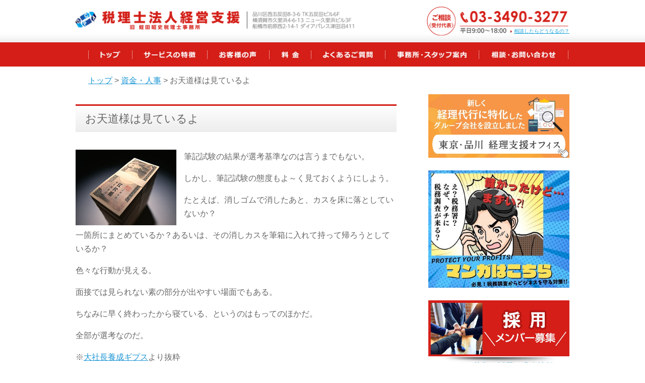

--- FILE ---
content_type: text/html; charset=UTF-8
request_url: https://www.hiruta-kaikei.com/finance_personnel/post_680/
body_size: 10850
content:
<!doctype html>
<html>
<head>
<meta charset="utf-8">
<meta name="keywords" content="東京都品川区五反田,税理士" />
<meta name="description" content="安心して経営に集中してもらうために、黒字を伸ばす社外取締役のようなサービスを。品川の税理士法人「経営支援」による「お天道様は見ているよ」に関する記事です。東京都内、神奈川県、千葉県、埼玉県を対応エリアとして幅広く活動しています。" />

<!-- Google Tag Manager -->
<script>(function(w,d,s,l,i){w[l]=w[l]||[];w[l].push({'gtm.start':
new Date().getTime(),event:'gtm.js'});var f=d.getElementsByTagName(s)[0],
j=d.createElement(s),dl=l!='dataLayer'?'&l='+l:'';j.async=true;j.src=
'https://www.googletagmanager.com/gtm.js?id='+i+dl;f.parentNode.insertBefore(j,f);
})(window,document,'script','dataLayer','GTM-NHSZCF');</script>
<!-- End Google Tag Manager -->
	
<!--OGP TAG-->
 <meta property="og:type" content="article">
 <meta property="og:url" content="https://www.hiruta-kaikei.com/finance_personnel/post_680/">
 <meta property="og:image" content="https://www.hiruta-kaikei.com/images/hiruta-ogp.png">
<meta property="og:title" content="お天道様は見ているよ | 税理士法人「経営支援」（品川区五反田）｜ 旧　蛭田昭史税理士事務所税理士法人「経営支援」（品川区五反田）｜ 旧　蛭田昭史税理士事務所">
<meta property="og:description" content="筆記試験の結果が選考基準なのは言うまでもない。しかし、筆記試験の態度もよ～く見ておくようにしよう。たとえば、消しゴムで消したあと、カスを床に落としていないか？一箇所にまとめているか？あるいは、その消しカスを筆箱に入れて持">
<meta property="og:locale" content="ja_JP">
<meta name="twitter:card" content="summary">
<!--OGP TAG-->

<meta name="viewport" content="width=device-width, initial-scale=1.0, user-scalable=yes">
<meta name="robots" content="index, follow">
<script src="https://www.hiruta-kaikei.com/keiei/wp-content/themes/hiruta/common/js/jquery-1.11.3.min.js"></script> 
<script src="https://www.hiruta-kaikei.com/keiei/wp-content/themes/hiruta/common/js/common.js"></script> 
<!--[if lt IE 9]>
<script src="https://css3-mediaqueries-js.googlecode.com/svn/trunk/css3-mediaqueries.js"></script>
<script src="https://ie7-js.googlecode.com/svn/version/2.1(beta4)/IE9.js"></script>
<script src="https://html5shiv.googlecode.com/svn/trunk/html5.js"></script>
<script src="common/js/placeholder.js"></script>
<script>
$(function() {
$('[placeholder]').ahPlaceholder({
	placeholderColor : 'silver',
	placeholderAttr : 'placeholder',
	likeApple : false
	});
});
</script>
<![endif]--> 
<script>
$(function(){
   // #で始まるアンカーをクリックした場合に処理
   $('a[href^=#]').click(function() {
      // スクロールの速度
      var speed = 400; // ミリ秒
      // アンカーの値取得
      var href= $(this).attr("href");
      // 移動先を取得
      var target = $(href == "#" || href == "" ? 'html' : href);
      // 移動先を数値で取得
      var position = target.offset().top;
      // スムーススクロール
      $('body,html').animate({scrollTop:position}, speed, 'swing');
      return false;
   });
});
</script>
<link rel="stylesheet" type="text/css" href="https://www.hiruta-kaikei.com/keiei/wp-content/themes/hiruta/common/css/reset.css">
<link rel="stylesheet" type="text/css" href="https://www.hiruta-kaikei.com/keiei/wp-content/themes/hiruta/common/css/style.css">
<link rel="stylesheet" type="text/css" href="https://www.hiruta-kaikei.com/keiei/wp-content/themes/hiruta/common/css/sp_style.css">
</head>
<body>
<!-- Google Tag Manager (noscript) -->
<noscript><iframe src="https://www.googletagmanager.com/ns.html?id=GTM-NHSZCF"
height="0" width="0" style="display:none;visibility:hidden"></iframe></noscript>
<!-- End Google Tag Manager (noscript) -->
<header id="header">
  <div id="header_inner" class="clearfix">
    <p class="header_logo"><a href="https://www.hiruta-kaikei.com/"><img class="pc_logo" src="https://www.hiruta-kaikei.com/images/top_06.png" width="100%" alt="税理士法人経営支援　品川区五反田にある税理士法人"><img class="sp_logo" src="https://www.hiruta-kaikei.com/images/sptop_logo.png" width="100%" alt="税理士法人経営支援　品川区五反田にある税理士法人"></a></p>
    <p class="header_tel"> <a href="tel:03-3490-3277"> <img class="sp_tel" src="https://www.hiruta-kaikei.com/images/stop_03.png" width="100%" alt="ご相談窓口03-3490-3277　平日9：00～18：00"> </a> </p>
    <div class="h_tel"> <img class="pc_tel" src="https://www.hiruta-kaikei.com/images/top_03.png" width="100%" alt="ご相談窓口03-3490-3277　平日9：00～18：00"> <span><a href="https://www.hiruta-kaikei.com/contact/#soudanshitara">相談したらどうなるの？</a></span> </div>
    <p class="menu_btn"><img src="https://www.hiruta-kaikei.com/images/topsp_06.png" width="100%" alt="menu"></p>
  </div>
  <div class="sp_menu clearfix">
    <div class="sp_menu01">
      <dl>
        <dt><a href="https://www.hiruta-kaikei.com/">五反田の蛭田会計TOP</a></dt>
        <dd><a href="https://www.hiruta-kaikei.com/fee/">料金</a></dd>
        <dd><a href="https://www.hiruta-kaikei.com/about/">事務所・スタッフ案内</a></dd>
        <dd><a href="https://www.hiruta-kaikei.com/contact/">ご相談・お問い合わせ</a></dd>
        <dd><a href="https://www.hiruta-kaikei.com/privacypolicy/">プライバシーポリシー</a></dd>
      </dl>
      <dl>
        <dt><a href="https://www.hiruta-kaikei.com/service/">サービスの特徴</a></dt>
        <dd><a href="https://www.hiruta-kaikei.com/service/zeimucyousataisaku/">税務調査対策</a></dd>
        <dd><a href="https://www.hiruta-kaikei.com/service/kigyoushindan/">企業診断（無料）</a></dd>
        <dd><a href="https://www.hiruta-kaikei.com/service/zerishihenko/">税理士変更</a></dd>
        <dd><a href="https://www.hiruta-kaikei.com/service/yushi/">融資</a></dd>
        <dd><a href="https://www.hiruta-kaikei.com/service/keieikaizen/">経営改善</a></dd>
        <dd><a href="https://www.hiruta-kaikei.com/service/sougyoushien/">創業支援</a></dd>
        <dd><a href="https://www.hiruta-kaikei.com/service/keiridaikou/">経理の代行</a></dd>
        <dd><a href="https://www.hiruta-kaikei.com/service/jigyoukeisyou/">事業承継</a></dd>
      </dl>
      <dl>
        <dt><a href="https://www.hiruta-kaikei.com/voice/">お客様の声</a></dt>
        <dd><a href="https://www.hiruta-kaikei.com/voc/post_34/">飲食業界</a></dd>
        <!--<dd><a href="https://www.hiruta-kaikei.com/">不動産業界</a></dd>--> 
        <!--<dd><a href="https://www.hiruta-kaikei.com/">ウェブ業界</a></dd>-->
        <dd><a href="https://www.hiruta-kaikei.com/voc/post_362/">美容業界</a></dd>
        <dd><a href="https://www.hiruta-kaikei.com/voc/post_366/">輸出入業界</a></dd>
      </dl>
    </div>
    <div class="sp_menu02">
      <dl>
        <dt><a href="https://www.hiruta-kaikei.com/faq/">よくあるご質問</a><span class="btn_close"><img src="https://www.hiruta-kaikei.com/images/btn_close.png" width="26" alt="close"></span></dt>
        <dd><a href="https://www.hiruta-kaikei.com/faq/#soudanmae">相談前のご質問</a></dd>
        <dd><a href="https://www.hiruta-kaikei.com/faq/#muryou">無料サービスのご質問</a></dd>
        <dd><a href="https://www.hiruta-kaikei.com/faq/#keiyaku">契約に関するご質問</a></dd>
      </dl>
      <dl>
        <dt><a href="https://www.hiruta-kaikei.com/about//">事務所・スタッフ案内</a></dt>
        <dd><a href="https://www.hiruta-kaikei.com/about/#staff">スタッフ紹介</a></dd>
        <dd><a href="https://www.hiruta-kaikei.com/about/#jimusyo">事務所の特徴</a></dd>
        <dd><a href="https://www.hiruta-kaikei.com/about/#access">概要・アクセス</a></dd>
      </dl>
      <dl>
        <dt><a href="https://www.hiruta-kaikei.com/blog/">社長が知っておきたいニュース</a></dt>
        <dd><a href="https://www.hiruta-kaikei.com/category/management/">経営管理(275)</a></dd><dd><a href="https://www.hiruta-kaikei.com/category/tax_law/">節税(109)</a></dd><dd><a href="https://www.hiruta-kaikei.com/category/entrepreneur/">創業・起業家(51)</a></dd><dd><a href="https://www.hiruta-kaikei.com/category/finance_personnel/">資金・人事(160)</a></dd>      </dl>
      <dl>
        <dt><a href="https://www.hiruta-kaikei.com/contact/">相談・お問い合わせ</a></dt>
        <dd><a href="tel:03-3490-3277">03-3490-3277</a></dd>
      </dl>
    </div>
  </div>
  <!--/sp_menu-->
  <meta name='robots' content='index, follow, max-image-preview:large, max-snippet:-1, max-video-preview:-1' />

	<!-- This site is optimized with the Yoast SEO plugin v20.1 - https://yoast.com/wordpress/plugins/seo/ -->
	<title>お天道様は見ているよ | 税理士法人「経営支援」（品川区五反田）｜ 旧　蛭田昭史税理士事務所</title>
	<meta name="description" content="安心して経営に集中してもらうために、黒字を伸ばす社外取締役のようなサービスを。品川の お天道様は見ているよ による「お天道様は見ているよ 」に関する記事です。東京都内、神奈川県、千葉県、埼玉県を対応エリアとして幅広く活動しています。" />
	<link rel="canonical" href="https://www.hiruta-kaikei.com/finance_personnel/post_680/" />
	<meta property="og:locale" content="ja_JP" />
	<meta property="og:type" content="article" />
	<meta property="og:title" content="お天道様は見ているよ | 税理士法人「経営支援」（品川区五反田）｜ 旧　蛭田昭史税理士事務所" />
	<meta property="og:description" content="安心して経営に集中してもらうために、黒字を伸ばす社外取締役のようなサービスを。品川の お天道様は見ているよ による「お天道様は見ているよ 」に関する記事です。東京都内、神奈川県、千葉県、埼玉県を対応エリアとして幅広く活動しています。" />
	<meta property="og:url" content="https://www.hiruta-kaikei.com/finance_personnel/post_680/" />
	<meta property="og:site_name" content="税理士法人「経営支援」（品川区五反田）｜ 旧　蛭田昭史税理士事務所" />
	<meta property="article:published_time" content="2021-01-25T01:26:57+00:00" />
	<meta property="og:image" content="https://www.hiruta-kaikei.com/keiei/wp-content/uploads/hiruta-ogp.png" />
	<meta property="og:image:width" content="1200" />
	<meta property="og:image:height" content="630" />
	<meta property="og:image:type" content="image/png" />
	<meta name="author" content="adminhiruta" />
	<meta name="twitter:card" content="summary_large_image" />
	<script type="application/ld+json" class="yoast-schema-graph">{"@context":"https://schema.org","@graph":[{"@type":"Article","@id":"https://www.hiruta-kaikei.com/finance_personnel/post_680/#article","isPartOf":{"@id":"https://www.hiruta-kaikei.com/finance_personnel/post_680/"},"author":{"name":"adminhiruta","@id":"http://www.hiruta-kaikei.com/#/schema/person/c6aaf58c0d09b84e5af1ad34318efdfa"},"headline":"お天道様は見ているよ","datePublished":"2021-01-25T01:26:57+00:00","dateModified":"2021-01-25T01:26:57+00:00","mainEntityOfPage":{"@id":"https://www.hiruta-kaikei.com/finance_personnel/post_680/"},"wordCount":0,"commentCount":0,"publisher":{"@id":"http://www.hiruta-kaikei.com/#organization"},"articleSection":["資金・人事"],"inLanguage":"ja","potentialAction":[{"@type":"CommentAction","name":"Comment","target":["https://www.hiruta-kaikei.com/finance_personnel/post_680/#respond"]}]},{"@type":"WebPage","@id":"https://www.hiruta-kaikei.com/finance_personnel/post_680/","url":"https://www.hiruta-kaikei.com/finance_personnel/post_680/","name":"お天道様は見ているよ | 税理士法人「経営支援」（品川区五反田）｜ 旧　蛭田昭史税理士事務所","isPartOf":{"@id":"http://www.hiruta-kaikei.com/#website"},"datePublished":"2021-01-25T01:26:57+00:00","dateModified":"2021-01-25T01:26:57+00:00","description":"安心して経営に集中してもらうために、黒字を伸ばす社外取締役のようなサービスを。品川の お天道様は見ているよ による「お天道様は見ているよ 」に関する記事です。東京都内、神奈川県、千葉県、埼玉県を対応エリアとして幅広く活動しています。","breadcrumb":{"@id":"https://www.hiruta-kaikei.com/finance_personnel/post_680/#breadcrumb"},"inLanguage":"ja","potentialAction":[{"@type":"ReadAction","target":["https://www.hiruta-kaikei.com/finance_personnel/post_680/"]}]},{"@type":"BreadcrumbList","@id":"https://www.hiruta-kaikei.com/finance_personnel/post_680/#breadcrumb","itemListElement":[{"@type":"ListItem","position":1,"name":"ホーム","item":"http://www.hiruta-kaikei.com/"},{"@type":"ListItem","position":2,"name":"お天道様は見ているよ"}]},{"@type":"WebSite","@id":"http://www.hiruta-kaikei.com/#website","url":"http://www.hiruta-kaikei.com/","name":"税理士法人「経営支援」（品川区五反田）｜ 旧　蛭田昭史税理士事務所","description":"","publisher":{"@id":"http://www.hiruta-kaikei.com/#organization"},"potentialAction":[{"@type":"SearchAction","target":{"@type":"EntryPoint","urlTemplate":"http://www.hiruta-kaikei.com/?s={search_term_string}"},"query-input":"required name=search_term_string"}],"inLanguage":"ja"},{"@type":"Organization","@id":"http://www.hiruta-kaikei.com/#organization","name":"税理士法人「経営支援」（品川区五反田）｜ 旧　蛭田昭史税理士事務所","url":"http://www.hiruta-kaikei.com/","logo":{"@type":"ImageObject","inLanguage":"ja","@id":"http://www.hiruta-kaikei.com/#/schema/logo/image/","url":"http://xs268363.xsrv.jp/keiei/wp-content/uploads/top_06.png","contentUrl":"http://xs268363.xsrv.jp/keiei/wp-content/uploads/top_06.png","width":595,"height":37,"caption":"税理士法人「経営支援」（品川区五反田）｜ 旧　蛭田昭史税理士事務所"},"image":{"@id":"http://www.hiruta-kaikei.com/#/schema/logo/image/"}},{"@type":"Person","@id":"http://www.hiruta-kaikei.com/#/schema/person/c6aaf58c0d09b84e5af1ad34318efdfa","name":"adminhiruta","image":{"@type":"ImageObject","inLanguage":"ja","@id":"http://www.hiruta-kaikei.com/#/schema/person/image/","url":"https://secure.gravatar.com/avatar/be3b373e8e7d6859adc6f08d7e0b152d?s=96&d=mm&r=g","contentUrl":"https://secure.gravatar.com/avatar/be3b373e8e7d6859adc6f08d7e0b152d?s=96&d=mm&r=g","caption":"adminhiruta"},"url":"https://www.hiruta-kaikei.com/author/adminhiruta/"}]}</script>
	<!-- / Yoast SEO plugin. -->


<link rel='dns-prefetch' href='//s.w.org' />
<link rel="alternate" type="application/rss+xml" title="税理士法人「経営支援」（品川区五反田）｜ 旧　蛭田昭史税理士事務所 &raquo; お天道様は見ているよ のコメントのフィード" href="https://www.hiruta-kaikei.com/finance_personnel/post_680/feed/" />
<script type="text/javascript">
window._wpemojiSettings = {"baseUrl":"https:\/\/s.w.org\/images\/core\/emoji\/14.0.0\/72x72\/","ext":".png","svgUrl":"https:\/\/s.w.org\/images\/core\/emoji\/14.0.0\/svg\/","svgExt":".svg","source":{"concatemoji":"https:\/\/www.hiruta-kaikei.com\/keiei\/wp-includes\/js\/wp-emoji-release.min.js?ver=6.0"}};
/*! This file is auto-generated */
!function(e,a,t){var n,r,o,i=a.createElement("canvas"),p=i.getContext&&i.getContext("2d");function s(e,t){var a=String.fromCharCode,e=(p.clearRect(0,0,i.width,i.height),p.fillText(a.apply(this,e),0,0),i.toDataURL());return p.clearRect(0,0,i.width,i.height),p.fillText(a.apply(this,t),0,0),e===i.toDataURL()}function c(e){var t=a.createElement("script");t.src=e,t.defer=t.type="text/javascript",a.getElementsByTagName("head")[0].appendChild(t)}for(o=Array("flag","emoji"),t.supports={everything:!0,everythingExceptFlag:!0},r=0;r<o.length;r++)t.supports[o[r]]=function(e){if(!p||!p.fillText)return!1;switch(p.textBaseline="top",p.font="600 32px Arial",e){case"flag":return s([127987,65039,8205,9895,65039],[127987,65039,8203,9895,65039])?!1:!s([55356,56826,55356,56819],[55356,56826,8203,55356,56819])&&!s([55356,57332,56128,56423,56128,56418,56128,56421,56128,56430,56128,56423,56128,56447],[55356,57332,8203,56128,56423,8203,56128,56418,8203,56128,56421,8203,56128,56430,8203,56128,56423,8203,56128,56447]);case"emoji":return!s([129777,127995,8205,129778,127999],[129777,127995,8203,129778,127999])}return!1}(o[r]),t.supports.everything=t.supports.everything&&t.supports[o[r]],"flag"!==o[r]&&(t.supports.everythingExceptFlag=t.supports.everythingExceptFlag&&t.supports[o[r]]);t.supports.everythingExceptFlag=t.supports.everythingExceptFlag&&!t.supports.flag,t.DOMReady=!1,t.readyCallback=function(){t.DOMReady=!0},t.supports.everything||(n=function(){t.readyCallback()},a.addEventListener?(a.addEventListener("DOMContentLoaded",n,!1),e.addEventListener("load",n,!1)):(e.attachEvent("onload",n),a.attachEvent("onreadystatechange",function(){"complete"===a.readyState&&t.readyCallback()})),(e=t.source||{}).concatemoji?c(e.concatemoji):e.wpemoji&&e.twemoji&&(c(e.twemoji),c(e.wpemoji)))}(window,document,window._wpemojiSettings);
</script>
<style type="text/css">
img.wp-smiley,
img.emoji {
	display: inline !important;
	border: none !important;
	box-shadow: none !important;
	height: 1em !important;
	width: 1em !important;
	margin: 0 0.07em !important;
	vertical-align: -0.1em !important;
	background: none !important;
	padding: 0 !important;
}
</style>
	<link rel='stylesheet' id='wp-block-library-css'  href='https://www.hiruta-kaikei.com/keiei/wp-includes/css/dist/block-library/style.min.css' type='text/css' media='all' />
<style id='global-styles-inline-css' type='text/css'>
body{--wp--preset--color--black: #000000;--wp--preset--color--cyan-bluish-gray: #abb8c3;--wp--preset--color--white: #ffffff;--wp--preset--color--pale-pink: #f78da7;--wp--preset--color--vivid-red: #cf2e2e;--wp--preset--color--luminous-vivid-orange: #ff6900;--wp--preset--color--luminous-vivid-amber: #fcb900;--wp--preset--color--light-green-cyan: #7bdcb5;--wp--preset--color--vivid-green-cyan: #00d084;--wp--preset--color--pale-cyan-blue: #8ed1fc;--wp--preset--color--vivid-cyan-blue: #0693e3;--wp--preset--color--vivid-purple: #9b51e0;--wp--preset--gradient--vivid-cyan-blue-to-vivid-purple: linear-gradient(135deg,rgba(6,147,227,1) 0%,rgb(155,81,224) 100%);--wp--preset--gradient--light-green-cyan-to-vivid-green-cyan: linear-gradient(135deg,rgb(122,220,180) 0%,rgb(0,208,130) 100%);--wp--preset--gradient--luminous-vivid-amber-to-luminous-vivid-orange: linear-gradient(135deg,rgba(252,185,0,1) 0%,rgba(255,105,0,1) 100%);--wp--preset--gradient--luminous-vivid-orange-to-vivid-red: linear-gradient(135deg,rgba(255,105,0,1) 0%,rgb(207,46,46) 100%);--wp--preset--gradient--very-light-gray-to-cyan-bluish-gray: linear-gradient(135deg,rgb(238,238,238) 0%,rgb(169,184,195) 100%);--wp--preset--gradient--cool-to-warm-spectrum: linear-gradient(135deg,rgb(74,234,220) 0%,rgb(151,120,209) 20%,rgb(207,42,186) 40%,rgb(238,44,130) 60%,rgb(251,105,98) 80%,rgb(254,248,76) 100%);--wp--preset--gradient--blush-light-purple: linear-gradient(135deg,rgb(255,206,236) 0%,rgb(152,150,240) 100%);--wp--preset--gradient--blush-bordeaux: linear-gradient(135deg,rgb(254,205,165) 0%,rgb(254,45,45) 50%,rgb(107,0,62) 100%);--wp--preset--gradient--luminous-dusk: linear-gradient(135deg,rgb(255,203,112) 0%,rgb(199,81,192) 50%,rgb(65,88,208) 100%);--wp--preset--gradient--pale-ocean: linear-gradient(135deg,rgb(255,245,203) 0%,rgb(182,227,212) 50%,rgb(51,167,181) 100%);--wp--preset--gradient--electric-grass: linear-gradient(135deg,rgb(202,248,128) 0%,rgb(113,206,126) 100%);--wp--preset--gradient--midnight: linear-gradient(135deg,rgb(2,3,129) 0%,rgb(40,116,252) 100%);--wp--preset--duotone--dark-grayscale: url('#wp-duotone-dark-grayscale');--wp--preset--duotone--grayscale: url('#wp-duotone-grayscale');--wp--preset--duotone--purple-yellow: url('#wp-duotone-purple-yellow');--wp--preset--duotone--blue-red: url('#wp-duotone-blue-red');--wp--preset--duotone--midnight: url('#wp-duotone-midnight');--wp--preset--duotone--magenta-yellow: url('#wp-duotone-magenta-yellow');--wp--preset--duotone--purple-green: url('#wp-duotone-purple-green');--wp--preset--duotone--blue-orange: url('#wp-duotone-blue-orange');--wp--preset--font-size--small: 13px;--wp--preset--font-size--medium: 20px;--wp--preset--font-size--large: 36px;--wp--preset--font-size--x-large: 42px;}.has-black-color{color: var(--wp--preset--color--black) !important;}.has-cyan-bluish-gray-color{color: var(--wp--preset--color--cyan-bluish-gray) !important;}.has-white-color{color: var(--wp--preset--color--white) !important;}.has-pale-pink-color{color: var(--wp--preset--color--pale-pink) !important;}.has-vivid-red-color{color: var(--wp--preset--color--vivid-red) !important;}.has-luminous-vivid-orange-color{color: var(--wp--preset--color--luminous-vivid-orange) !important;}.has-luminous-vivid-amber-color{color: var(--wp--preset--color--luminous-vivid-amber) !important;}.has-light-green-cyan-color{color: var(--wp--preset--color--light-green-cyan) !important;}.has-vivid-green-cyan-color{color: var(--wp--preset--color--vivid-green-cyan) !important;}.has-pale-cyan-blue-color{color: var(--wp--preset--color--pale-cyan-blue) !important;}.has-vivid-cyan-blue-color{color: var(--wp--preset--color--vivid-cyan-blue) !important;}.has-vivid-purple-color{color: var(--wp--preset--color--vivid-purple) !important;}.has-black-background-color{background-color: var(--wp--preset--color--black) !important;}.has-cyan-bluish-gray-background-color{background-color: var(--wp--preset--color--cyan-bluish-gray) !important;}.has-white-background-color{background-color: var(--wp--preset--color--white) !important;}.has-pale-pink-background-color{background-color: var(--wp--preset--color--pale-pink) !important;}.has-vivid-red-background-color{background-color: var(--wp--preset--color--vivid-red) !important;}.has-luminous-vivid-orange-background-color{background-color: var(--wp--preset--color--luminous-vivid-orange) !important;}.has-luminous-vivid-amber-background-color{background-color: var(--wp--preset--color--luminous-vivid-amber) !important;}.has-light-green-cyan-background-color{background-color: var(--wp--preset--color--light-green-cyan) !important;}.has-vivid-green-cyan-background-color{background-color: var(--wp--preset--color--vivid-green-cyan) !important;}.has-pale-cyan-blue-background-color{background-color: var(--wp--preset--color--pale-cyan-blue) !important;}.has-vivid-cyan-blue-background-color{background-color: var(--wp--preset--color--vivid-cyan-blue) !important;}.has-vivid-purple-background-color{background-color: var(--wp--preset--color--vivid-purple) !important;}.has-black-border-color{border-color: var(--wp--preset--color--black) !important;}.has-cyan-bluish-gray-border-color{border-color: var(--wp--preset--color--cyan-bluish-gray) !important;}.has-white-border-color{border-color: var(--wp--preset--color--white) !important;}.has-pale-pink-border-color{border-color: var(--wp--preset--color--pale-pink) !important;}.has-vivid-red-border-color{border-color: var(--wp--preset--color--vivid-red) !important;}.has-luminous-vivid-orange-border-color{border-color: var(--wp--preset--color--luminous-vivid-orange) !important;}.has-luminous-vivid-amber-border-color{border-color: var(--wp--preset--color--luminous-vivid-amber) !important;}.has-light-green-cyan-border-color{border-color: var(--wp--preset--color--light-green-cyan) !important;}.has-vivid-green-cyan-border-color{border-color: var(--wp--preset--color--vivid-green-cyan) !important;}.has-pale-cyan-blue-border-color{border-color: var(--wp--preset--color--pale-cyan-blue) !important;}.has-vivid-cyan-blue-border-color{border-color: var(--wp--preset--color--vivid-cyan-blue) !important;}.has-vivid-purple-border-color{border-color: var(--wp--preset--color--vivid-purple) !important;}.has-vivid-cyan-blue-to-vivid-purple-gradient-background{background: var(--wp--preset--gradient--vivid-cyan-blue-to-vivid-purple) !important;}.has-light-green-cyan-to-vivid-green-cyan-gradient-background{background: var(--wp--preset--gradient--light-green-cyan-to-vivid-green-cyan) !important;}.has-luminous-vivid-amber-to-luminous-vivid-orange-gradient-background{background: var(--wp--preset--gradient--luminous-vivid-amber-to-luminous-vivid-orange) !important;}.has-luminous-vivid-orange-to-vivid-red-gradient-background{background: var(--wp--preset--gradient--luminous-vivid-orange-to-vivid-red) !important;}.has-very-light-gray-to-cyan-bluish-gray-gradient-background{background: var(--wp--preset--gradient--very-light-gray-to-cyan-bluish-gray) !important;}.has-cool-to-warm-spectrum-gradient-background{background: var(--wp--preset--gradient--cool-to-warm-spectrum) !important;}.has-blush-light-purple-gradient-background{background: var(--wp--preset--gradient--blush-light-purple) !important;}.has-blush-bordeaux-gradient-background{background: var(--wp--preset--gradient--blush-bordeaux) !important;}.has-luminous-dusk-gradient-background{background: var(--wp--preset--gradient--luminous-dusk) !important;}.has-pale-ocean-gradient-background{background: var(--wp--preset--gradient--pale-ocean) !important;}.has-electric-grass-gradient-background{background: var(--wp--preset--gradient--electric-grass) !important;}.has-midnight-gradient-background{background: var(--wp--preset--gradient--midnight) !important;}.has-small-font-size{font-size: var(--wp--preset--font-size--small) !important;}.has-medium-font-size{font-size: var(--wp--preset--font-size--medium) !important;}.has-large-font-size{font-size: var(--wp--preset--font-size--large) !important;}.has-x-large-font-size{font-size: var(--wp--preset--font-size--x-large) !important;}
</style>
<script type='text/javascript' src='https://www.hiruta-kaikei.com/keiei/wp-content/plugins/qa-heatmap-analytics/js/polyfill/object_assign.js?ver=4.0.0.0' id='qahm-polyfill-object-assign-js'></script>
<script type='text/javascript' id='qahm-behavioral-data-init-js-before'>
var qahm = qahm || {}; let obj = {"ajax_url":"https:\/\/www.hiruta-kaikei.com\/keiei\/wp-admin\/admin-ajax.php","plugin_dir_url":"https:\/\/www.hiruta-kaikei.com\/keiei\/wp-content\/plugins\/qa-heatmap-analytics\/","tracking_hash":"485859492a4ab23b","nonce_init":"ba9fba182d","nonce_behavioral":"266940cffc","const_debug_level":{"release":0,"staging":1,"debug":2},"const_debug":0,"type":"p","id":680,"dev001":false,"dev002":false,"dev003":false,"cookieMode":false}; qahm = Object.assign( qahm, obj );
</script>
<script type='text/javascript' src='https://www.hiruta-kaikei.com/keiei/wp-content/plugins/qa-heatmap-analytics/js/behavioral-data-init.js?ver=4.0.0.0' id='qahm-behavioral-data-init-js'></script>
<script type='text/javascript' src='https://www.hiruta-kaikei.com/keiei/wp-includes/js/jquery/jquery.min.js?ver=3.6.0' id='jquery-core-js'></script>
<script type='text/javascript' src='https://www.hiruta-kaikei.com/keiei/wp-includes/js/jquery/jquery-migrate.min.js?ver=3.3.2' id='jquery-migrate-js'></script>
<script type='text/javascript' src='https://www.hiruta-kaikei.com/keiei/wp-content/plugins/qa-heatmap-analytics/js/common.js?ver=4.0.0.0' id='qahm-common-js'></script>
<link rel="https://api.w.org/" href="https://www.hiruta-kaikei.com/wp-json/" /><link rel="alternate" type="application/json" href="https://www.hiruta-kaikei.com/wp-json/wp/v2/posts/680" /><link rel="EditURI" type="application/rsd+xml" title="RSD" href="https://www.hiruta-kaikei.com/keiei/xmlrpc.php?rsd" />
<link rel="wlwmanifest" type="application/wlwmanifest+xml" href="https://www.hiruta-kaikei.com/keiei/wp-includes/wlwmanifest.xml" /> 
<meta name="generator" content="WordPress 6.0" />
<link rel='shortlink' href='https://www.hiruta-kaikei.com/?p=680' />
<link rel="alternate" type="application/json+oembed" href="https://www.hiruta-kaikei.com/wp-json/oembed/1.0/embed?url=https%3A%2F%2Fwww.hiruta-kaikei.com%2Ffinance_personnel%2Fpost_680%2F" />
<link rel="alternate" type="text/xml+oembed" href="https://www.hiruta-kaikei.com/wp-json/oembed/1.0/embed?url=https%3A%2F%2Fwww.hiruta-kaikei.com%2Ffinance_personnel%2Fpost_680%2F&#038;format=xml" />
<link rel="icon" href="https://www.hiruta-kaikei.com/keiei/wp-content/uploads/favicon.png" sizes="32x32" />
<link rel="icon" href="https://www.hiruta-kaikei.com/keiei/wp-content/uploads/favicon.png" sizes="192x192" />
<link rel="apple-touch-icon" href="https://www.hiruta-kaikei.com/keiei/wp-content/uploads/favicon.png" />
<meta name="msapplication-TileImage" content="https://www.hiruta-kaikei.com/keiei/wp-content/uploads/favicon.png" />
</header>
<div id="gnavi_wrap">
  <nav id="gnavi">
    <ul class="clearfix">
      <li class="nav01"><a href="https://www.hiruta-kaikei.com/"><img src="https://www.hiruta-kaikei.com/images/nav01_off.jpg" width="100%" alt="TOP"></a></li>
      <li class="nav02"><a href="https://www.hiruta-kaikei.com/service/"><img src="https://www.hiruta-kaikei.com/images/nav02_off.jpg" width="100%" alt="サービスの特徴"></a></li>
      <li class="nav03"><a href="https://www.hiruta-kaikei.com/voice/"><img src="https://www.hiruta-kaikei.com/images/nav03_off.jpg" width="100%" alt="お客様の声"></a></li>
      <li class="nav04"><a href="https://www.hiruta-kaikei.com/fee/"><img src="https://www.hiruta-kaikei.com/images/nav04_off.jpg" width="100%" alt="料金"></a></li>
      <li class="nav05"><a href="https://www.hiruta-kaikei.com/faq/"><img src="https://www.hiruta-kaikei.com/images/nav05_off.jpg" width="100%" alt="よくあるご質問"></a></li>
      <li class="nav06"><a href="https://www.hiruta-kaikei.com/about/"><img src="https://www.hiruta-kaikei.com/keiei/wp-content/themes/hiruta/images/nav06_off.jpg" width="100%" alt="事務所・スタッフ案内"></a></li>
      <li class="nav07"><a href="https://www.hiruta-kaikei.com/contact/"><img src="https://www.hiruta-kaikei.com/keiei/wp-content/themes/hiruta/images/nav07_off.jpg" width="100%" alt="相談・お問い合わせ"></a></li>
    </ul>
  </nav>
</div>
<!-- ヘッダーの読み込み -->


<div class="pankuzu">
  <ul>
    <li><a href="https://www.hiruta-kaikei.com">トップ</a> &gt;</li>
	   <li><a href="https://www.hiruta-kaikei.com/category/finance_personnel/" rel="tag" class="label category">資金・人事</a> &gt;</li>
    <li>お天道様は見ているよ</li>
  </ul>
</div>

<div id="contents" class="clearfix">
<div id="primary">
<div class="seriver_content">

<h1 class="s_title02">お天道様は見ているよ</h1>
<div class="imgleft" />
<script>
/*============================================
　ランダム画像表示
=============================================*/
var img = new Array();

/* 画像の配列にアドレスを記述 */
img[0] = "images/01.jpg";
img[1] = "images/02.jpg";
img[2] = "images/03.jpg";
img[3] = "images/04.jpg";
img[4] = "images/05.jpg";
img[5] = "images/06.jpg";
img[6] = "images/07.jpg";
img[7] = "images/08.jpg";
img[8] = "images/09.jpg";

/* 配列数から乱数生成 */
var p = Math.round(Math.random() * (img.length - 1));
var DOC = "<img src='https://www.hiruta-kaikei.com/keiei/wp-content/themes/hiruta/finance_personnel/" + img[p] + "' />";
document.write(DOC);
</script>
</div>

<p>筆記試験の結果が選考基準なのは言うまでもない。</p>
<p></p>
<p>しかし、筆記試験の態度もよ～く見ておくようにしよう。</p>
<p></p>
<p>たとえば、消しゴムで消したあと、カスを床に落としていないか？</p>
<p></p>
<p>一箇所にまとめているか？あるいは、その消しカスを筆箱に入れて持って帰ろうとしているか？</p>
<p></p>
<p>色々な行動が見える。</p>
<p></p>
<p>面接では見られない素の部分が出やすい場面でもある。</p>
<p></p>
<p>ちなみに早く終わったから寝ている、というのはもってのほかだ。</p>
<p></p>
<p>全部が選考なのだ。</p>
<p></p>
<p>※<a href="https://amzn.to/3dR1l7R" target="_blank" title="大社長養成ギプス" rel="noopener">大社長養成ギプス</a>より抜粋</p>
<p></p>
<p>
	
<p class="date">2021年1月25日 </p>
	
<div class="socialbtn"><!-- Load Facebook SDK for JavaScript -->
<div id="fb-root"></div>
<script>(function(d, s, id) {
  var js, fjs = d.getElementsByTagName(s)[0];
  if (d.getElementById(id)) return;
  js = d.createElement(s); js.id = id;
  js.src = "//connect.facebook.net/ja_JP/sdk.js#xfbml=1&version=v2.7";
  fjs.parentNode.insertBefore(js, fjs);
}(document, 'script', 'facebook-jssdk'));</script>

<div class="twitter">
<a href="https://twitter.com/share" class="twitter-share-button">Tweet</a> <script>!function(d,s,id){var js,fjs=d.getElementsByTagName(s)[0],p=/^http:/.test(d.location)?'http':'https';if(!d.getElementById(id)){js=d.createElement(s);js.id=id;js.src=p+'://platform.twitter.com/widgets.js';fjs.parentNode.insertBefore(js,fjs);}}(document, 'script', 'twitter-wjs');</script>
</div>
<div class="fb-like" data-layout="button" data-action="like" data-size="small" data-show-faces="false" data-share="true"></div></div>

</div>
</div>
<div id="secondary">
    <div class="free_study">
      <a href="https://keiri-shien.com/" target="_blank" rel="noopener"><img src="https://www.hiruta-kaikei.com/images/banner_keirishien-office.jpg" width="100%" alt="東京・品川　経理支援オフィス"></a>
    </div>
    <div class="free_study">
        <a href="https://www.hiruta-kaikei.com/tyousasyouryaku/"><img src="https://www.hiruta-kaikei.com/images/side_banner_manga2.jpg" width="100%" alt="マンガで分かる税務調査省略"></a>
    </div>
    <div class="free_study">
    <a href="https://www.hiruta-kaikei.com/recruit/"><img src="https://www.hiruta-kaikei.com/images/topsp_recruit.jpg" width="100%" alt="採用・メンバー募集"></a>
    <p class="side_detail"><a href="https://www.hiruta-kaikei.com/recruit/">メンバー募集（採用・求人情報）</a></p>
    </div>
    <script type="text/javascript">
    var todayx = new Date();
    var monthx = todayx.getMonth()+1;
    var datexx = todayx.getDate();
    if (monthx < 4) {
        if (monthx == 3 && 14 < datexx) {
            var mkdummy = 888;
        }else {
            document.write('<p class="side_detail"><a href="https://www.hiruta-kaikei.com/contact/">確定申告のご相談はこちらから</a></p>');
        }
    }
    </script>
    <div class="side_line"><img src="https://www.hiruta-kaikei.com/images/top_65.jpg" width="100%" alt=""></div>
    <div class="staff_int"><a class="hover_o" href="https://www.hiruta-kaikei.com/about/"><img src="https://www.hiruta-kaikei.com/images/topsp_89.jpg" width="100%" alt="「誰が対応するの？」スタッフ紹介"></a></div>
    <div class="side_line"><img src="https://www.hiruta-kaikei.com/images/top_65.jpg" width="100%" alt=""></div>
    <div class="side_voice"><a class="hover_o" href="https://www.hiruta-kaikei.com/voice/"><img src="https://www.hiruta-kaikei.com/images/topsp_92.jpg" width="100%" alt="お客様の声「蛭田会計の特徴」"></a></div>
    <div class="side_line"><img src="https://www.hiruta-kaikei.com/images/top_65.jpg" width="100%" alt=""></div>
    <div class="mag"><a href="https://1lejend.com/stepmail/kd.php?no=291849" class="hover_o"><img src="https://www.hiruta-kaikei.com/images/topsp_95.jpg" width="100%" alt="616人の社長が購読中　「安心経営」通信　クリックして無料購読申し込み"></a></div>
    <div class="side_news">
    <h2><img src="https://www.hiruta-kaikei.com/images/topsp_99.jpg" width="100%" alt="社長が知っておきたいニュース"></h2>
<ul class="cate">
	<li class="cat-item cat-item-6"><a href="https://www.hiruta-kaikei.com/category/management/" title="10">経営管理 (275)</a>
</li>
	<li class="cat-item cat-item-9"><a href="https://www.hiruta-kaikei.com/category/tax_law/" title="20">節税 (109)</a>
</li>
	<li class="cat-item cat-item-7"><a href="https://www.hiruta-kaikei.com/category/entrepreneur/" title="30">創業・起業家 (51)</a>
</li>
	<li class="cat-item cat-item-8"><a href="https://www.hiruta-kaikei.com/category/finance_personnel/" title="40">資金・人事 (160)</a>
</li>
</ul>  
<ul class="news">
 
<!-- ループはじめ -->
<li><a href="https://www.hiruta-kaikei.com/management/post_1783/">横須賀事務所移転のお知らせ</a><span>［経営管理］08.20</span></li>
<!-- ループおわり -->
 
 
<!-- ループはじめ -->
<li><a href="https://www.hiruta-kaikei.com/tax_law/post_1656/">相続税対策！</a><span>［節税］11.19</span></li>
<!-- ループおわり -->
 
 
<!-- ループはじめ -->
<li><a href="https://www.hiruta-kaikei.com/tax_law/post_1494/">最近の税務調査の傾向（秋の税務調査シーズンを終えて）</a><span>［節税］01.10</span></li>
<!-- ループおわり -->
 
 
<!-- ループはじめ -->
<li><a href="https://www.hiruta-kaikei.com/tax_law/post_1385/">期限が迫っている事業承継税制</a><span>［節税］09.22</span></li>
<!-- ループおわり -->
 
 
<!-- ループはじめ -->
<li><a href="https://www.hiruta-kaikei.com/management/post_1364/">■業績把握と経営管理　ステップ２.</a><span>［経営管理］08.22</span></li>
<!-- ループおわり -->
 
 
<!-- ループはじめ -->
<li><a href="https://www.hiruta-kaikei.com/management/post_1358/">■業績把握のステップ１.</a><span>［経営管理］08.22</span></li>
<!-- ループおわり -->
 
 
<!-- ループはじめ -->
<li><a href="https://www.hiruta-kaikei.com/management/post_1239/">タイムマシンに乗ろう</a><span>［経営管理］05.30</span></li>
<!-- ループおわり -->
 
 
<!-- ループはじめ -->
<li><a href="https://www.hiruta-kaikei.com/management/post_1237/">「真のお客様」それはあなたが商品を捨てたときに拾ってくれる人</a><span>［経営管理］05.23</span></li>
<!-- ループおわり -->
 
 
<!-- ループはじめ -->
<li><a href="https://www.hiruta-kaikei.com/management/post_1235/">すごい共済　－個人編－</a><span>［経営管理］05.16</span></li>
<!-- ループおわり -->
 
 
<!-- ループはじめ -->
<li><a href="https://www.hiruta-kaikei.com/finance_personnel/post_1233/">あなたが心を開かなければ相手が心を開くことはない</a><span>［資金・人事］05.09</span></li>
<!-- ループおわり -->
 

      </ul>
    <p class="side_detail"><a href="https://www.hiruta-kaikei.com/blog/">もっと読む</a></p>
    </div>

  </div><!--/secondary--><!-- サイドバーの読み込み -->
  <!--/secondary-->

</div>


<footer id="footer">
  <div id="footer_inner">
  <dl>
    <dt><a href="https://www.hiruta-kaikei.com/">五反田の税理士TOP</a></dt>
    <dd><a href="https://www.hiruta-kaikei.com/fee/">料金</a></dd>
    <dd><a href="https://www.hiruta-kaikei.com/about/">事務所・スタッフ案内</a></dd>
     <dd><a href="https://www.hiruta-kaikei.com/recruit/">採用・メンバー募集</a></dd>
   <dd><a href="https://www.hiruta-kaikei.com/contact/">ご相談・お問い合わせ</a></dd>
    <dd><a href="https://www.hiruta-kaikei.com/privacypolicy/">プライバシーポリシー</a></dd>
  </dl>
  <dl>
    <dt><a href="https://www.hiruta-kaikei.com/service/">サービスの特徴</a></dt>
    <dd><a href="https://www.hiruta-kaikei.com/service/zeimucyousataisaku/">税務調査対策</a></dd>
    <dd><a href="https://www.hiruta-kaikei.com/service/kigyoushindan/">企業診断（無料）</a></dd>
    <dd><a href="https://www.hiruta-kaikei.com/service/zerishihenko/">税理士変更</a></dd>
    <dd><a href="https://www.hiruta-kaikei.com/service/yushi/">融資</a></dd>
    <dd><a href="https://www.hiruta-kaikei.com/service/keieikaizen/">経営改善</a></dd>
    <dd><a href="https://www.hiruta-kaikei.com/service/sougyoushien/">創業支援</a></dd>
    <dd><a href="https://www.hiruta-kaikei.com/service/keiridaikou/">経理の代行</a></dd>
    <dd><a href="https://www.hiruta-kaikei.com/service/jigyoukeisyou/">事業承継</a></dd>

  </dl>
  <dl>
    <dt><a href="https://www.hiruta-kaikei.com/voice/">お客様の声</a></dt>
    <dd><a href="https://www.hiruta-kaikei.com/voc/post_34/">飲食業界</a></dd>
    <!--<dd><a href="https://www.hiruta-kaikei.com/">不動産業界</a></dd>-->
    <!--<dd><a href="https://www.hiruta-kaikei.com/">ウェブ業界</a></dd>-->
    <dd><a href="https://www.hiruta-kaikei.com/voc/post_362/">美容業界</a></dd>
    <dd><a href="https://www.hiruta-kaikei.com/voc/post_366/">輸出入業界</a></dd>
  </dl>
  <dl>
    <dt><a href="https://www.hiruta-kaikei.com/faq/">よくあるご質問</a></dt>
    <dd><a href="https://www.hiruta-kaikei.com/faq/#soudanmae">相談前のご質問</a></dd>
    <dd><a href="https://www.hiruta-kaikei.com/faq/#muryou">無料サービスのご質問</a></dd>
    <dd><a href="https://www.hiruta-kaikei.com/faq/#keiyaku">契約に関するご質問</a></dd>
  </dl>
  <dl>
    <dt><a href="https://www.hiruta-kaikei.com/about/">事務所・スタッフ案内</a></dt>
    <dd><a href="https://www.hiruta-kaikei.com/about/#staff">スタッフ紹介</a></dd>
    <dd><a href="https://www.hiruta-kaikei.com/about/#jimusyo">事務所の特徴</a></dd>
    <dd><a href="https://www.hiruta-kaikei.com/about/#access">概要・アクセス</a></dd>
  </dl>
  <dl>
    <dt><a href="https://www.hiruta-kaikei.com/blog/">社長が知っておきたいニュース</a></dt>
	<dd><a href="https://www.hiruta-kaikei.com/category/management/">経営管理(275)</a></dd><dd><a href="https://www.hiruta-kaikei.com/category/tax_law/">節税(109)</a></dd><dd><a href="https://www.hiruta-kaikei.com/category/entrepreneur/">創業・起業家(51)</a></dd><dd><a href="https://www.hiruta-kaikei.com/category/finance_personnel/">資金・人事(160)</a></dd>  </dl>
  <p class="footer_logo"><a href="https://www.hiruta-kaikei.com/contact/"><img src="https://www.hiruta-kaikei.com/images/top_129.png" width="100%" alt="ご相談窓口　税理士法人経営支援　03-3490-3277　平日10：00～18：00"></a></p>
  <p class="sp_footer_logo"><a href="tel:03-3490-3277"><img src="https://www.hiruta-kaikei.com/images/top_129.png" width="100%" alt="ご相談窓口　税理士法人経営支援　03-3490-3277　平日10：00～18：00"></a></p>
  <p class="to_top"><a href="#header"><img src="https://www.hiruta-kaikei.com/images/topsp_110.png" width="112" alt="ページの先頭へ"></a></p>
  </div>
  
</footer>
<div id="footer_bottom" class="clearfix">
  <address>Copyright &copy; AKICHIKA HIRUTA Certified Tax Accountant Office All rights Reserved.</address>
</div>

<script type='text/javascript' src='https://www.hiruta-kaikei.com/keiei/wp-content/plugins/qa-heatmap-analytics/js/behavioral-data-record.js?ver=4.0.0.0' id='qahm-behavioral-data-record-js'></script>
</body>
</html><!-- フッターの読み込み -->